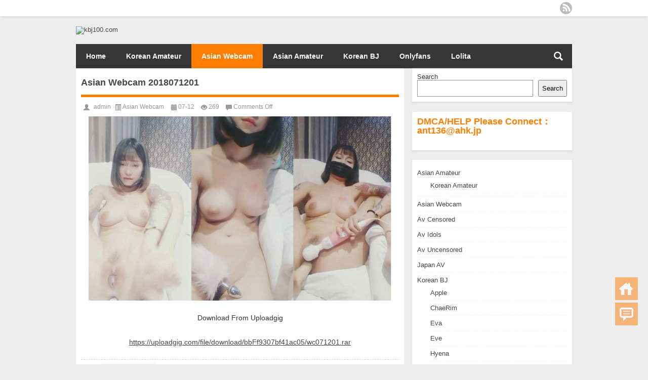

--- FILE ---
content_type: text/html; charset=UTF-8
request_url: https://kbj100.com/93920.htm
body_size: 7238
content:
<!DOCTYPE html PUBLIC "-//W3C//DTD XHTML 1.0 Transitional//EN" "http://www.w3.org/TR/xhtml1/DTD/xhtml1-transitional.dtd">
<html xmlns="http://www.w3.org/1999/xhtml">
<head profile="http://gmpg.org/xfn/11">
<meta charset="UTF-8">
<meta http-equiv="Content-Type" content="text/html" />
<meta http-equiv="X-UA-Compatible" content="IE=edge,chrome=1">
<meta content="76979" name="subysharecom">
<title>Asian Webcam 2018071201|kbj100.com</title>

<meta name="description" content="Download From Uploadgig https://uploadgig.com/file/download/bbFf9307bf41ac05/wc071201.rar" />
<meta name="keywords" content="Asian Webcam" />
<meta name="viewport" content="width=device-width, initial-scale=1.0, user-scalable=0, minimum-scale=1.0, maximum-scale=1.0">
<meta content="76979" name="subysharecom">
<link rel="alternate" type="application/rss+xml" title="kbj100.com RSS Feed" href="https://kbj100.com/feed" />
<link rel="alternate" type="application/atom+xml" title="kbj100.com Atom Feed" href="https://kbj100.com/feed/atom" />
<link rel="shortcut icon" href="/wp-content/themes/Loostrive/images/favicon.ico" type="image/x-icon" />
<link rel="pingback" href="https://kbj100.com/xmlrpc.php" />
<!--[if lte IE 7]><script>window.location.href='http://7xkipo.com1.z0.glb.clouddn.com/upgrade-your-browser.html?referrer='+location.href;</script><![endif]-->
<meta name='robots' content='max-image-preview:large' />
<link rel='stylesheet' id='wp-block-library-css' href='https://kbj100.com/wp-includes/css/dist/block-library/style.min.css?ver=6.6.2' type='text/css' media='all' />
<style id='classic-theme-styles-inline-css' type='text/css'>
/*! This file is auto-generated */
.wp-block-button__link{color:#fff;background-color:#32373c;border-radius:9999px;box-shadow:none;text-decoration:none;padding:calc(.667em + 2px) calc(1.333em + 2px);font-size:1.125em}.wp-block-file__button{background:#32373c;color:#fff;text-decoration:none}
</style>
<style id='global-styles-inline-css' type='text/css'>
:root{--wp--preset--aspect-ratio--square: 1;--wp--preset--aspect-ratio--4-3: 4/3;--wp--preset--aspect-ratio--3-4: 3/4;--wp--preset--aspect-ratio--3-2: 3/2;--wp--preset--aspect-ratio--2-3: 2/3;--wp--preset--aspect-ratio--16-9: 16/9;--wp--preset--aspect-ratio--9-16: 9/16;--wp--preset--color--black: #000000;--wp--preset--color--cyan-bluish-gray: #abb8c3;--wp--preset--color--white: #ffffff;--wp--preset--color--pale-pink: #f78da7;--wp--preset--color--vivid-red: #cf2e2e;--wp--preset--color--luminous-vivid-orange: #ff6900;--wp--preset--color--luminous-vivid-amber: #fcb900;--wp--preset--color--light-green-cyan: #7bdcb5;--wp--preset--color--vivid-green-cyan: #00d084;--wp--preset--color--pale-cyan-blue: #8ed1fc;--wp--preset--color--vivid-cyan-blue: #0693e3;--wp--preset--color--vivid-purple: #9b51e0;--wp--preset--gradient--vivid-cyan-blue-to-vivid-purple: linear-gradient(135deg,rgba(6,147,227,1) 0%,rgb(155,81,224) 100%);--wp--preset--gradient--light-green-cyan-to-vivid-green-cyan: linear-gradient(135deg,rgb(122,220,180) 0%,rgb(0,208,130) 100%);--wp--preset--gradient--luminous-vivid-amber-to-luminous-vivid-orange: linear-gradient(135deg,rgba(252,185,0,1) 0%,rgba(255,105,0,1) 100%);--wp--preset--gradient--luminous-vivid-orange-to-vivid-red: linear-gradient(135deg,rgba(255,105,0,1) 0%,rgb(207,46,46) 100%);--wp--preset--gradient--very-light-gray-to-cyan-bluish-gray: linear-gradient(135deg,rgb(238,238,238) 0%,rgb(169,184,195) 100%);--wp--preset--gradient--cool-to-warm-spectrum: linear-gradient(135deg,rgb(74,234,220) 0%,rgb(151,120,209) 20%,rgb(207,42,186) 40%,rgb(238,44,130) 60%,rgb(251,105,98) 80%,rgb(254,248,76) 100%);--wp--preset--gradient--blush-light-purple: linear-gradient(135deg,rgb(255,206,236) 0%,rgb(152,150,240) 100%);--wp--preset--gradient--blush-bordeaux: linear-gradient(135deg,rgb(254,205,165) 0%,rgb(254,45,45) 50%,rgb(107,0,62) 100%);--wp--preset--gradient--luminous-dusk: linear-gradient(135deg,rgb(255,203,112) 0%,rgb(199,81,192) 50%,rgb(65,88,208) 100%);--wp--preset--gradient--pale-ocean: linear-gradient(135deg,rgb(255,245,203) 0%,rgb(182,227,212) 50%,rgb(51,167,181) 100%);--wp--preset--gradient--electric-grass: linear-gradient(135deg,rgb(202,248,128) 0%,rgb(113,206,126) 100%);--wp--preset--gradient--midnight: linear-gradient(135deg,rgb(2,3,129) 0%,rgb(40,116,252) 100%);--wp--preset--font-size--small: 13px;--wp--preset--font-size--medium: 20px;--wp--preset--font-size--large: 36px;--wp--preset--font-size--x-large: 42px;--wp--preset--spacing--20: 0.44rem;--wp--preset--spacing--30: 0.67rem;--wp--preset--spacing--40: 1rem;--wp--preset--spacing--50: 1.5rem;--wp--preset--spacing--60: 2.25rem;--wp--preset--spacing--70: 3.38rem;--wp--preset--spacing--80: 5.06rem;--wp--preset--shadow--natural: 6px 6px 9px rgba(0, 0, 0, 0.2);--wp--preset--shadow--deep: 12px 12px 50px rgba(0, 0, 0, 0.4);--wp--preset--shadow--sharp: 6px 6px 0px rgba(0, 0, 0, 0.2);--wp--preset--shadow--outlined: 6px 6px 0px -3px rgba(255, 255, 255, 1), 6px 6px rgba(0, 0, 0, 1);--wp--preset--shadow--crisp: 6px 6px 0px rgba(0, 0, 0, 1);}:where(.is-layout-flex){gap: 0.5em;}:where(.is-layout-grid){gap: 0.5em;}body .is-layout-flex{display: flex;}.is-layout-flex{flex-wrap: wrap;align-items: center;}.is-layout-flex > :is(*, div){margin: 0;}body .is-layout-grid{display: grid;}.is-layout-grid > :is(*, div){margin: 0;}:where(.wp-block-columns.is-layout-flex){gap: 2em;}:where(.wp-block-columns.is-layout-grid){gap: 2em;}:where(.wp-block-post-template.is-layout-flex){gap: 1.25em;}:where(.wp-block-post-template.is-layout-grid){gap: 1.25em;}.has-black-color{color: var(--wp--preset--color--black) !important;}.has-cyan-bluish-gray-color{color: var(--wp--preset--color--cyan-bluish-gray) !important;}.has-white-color{color: var(--wp--preset--color--white) !important;}.has-pale-pink-color{color: var(--wp--preset--color--pale-pink) !important;}.has-vivid-red-color{color: var(--wp--preset--color--vivid-red) !important;}.has-luminous-vivid-orange-color{color: var(--wp--preset--color--luminous-vivid-orange) !important;}.has-luminous-vivid-amber-color{color: var(--wp--preset--color--luminous-vivid-amber) !important;}.has-light-green-cyan-color{color: var(--wp--preset--color--light-green-cyan) !important;}.has-vivid-green-cyan-color{color: var(--wp--preset--color--vivid-green-cyan) !important;}.has-pale-cyan-blue-color{color: var(--wp--preset--color--pale-cyan-blue) !important;}.has-vivid-cyan-blue-color{color: var(--wp--preset--color--vivid-cyan-blue) !important;}.has-vivid-purple-color{color: var(--wp--preset--color--vivid-purple) !important;}.has-black-background-color{background-color: var(--wp--preset--color--black) !important;}.has-cyan-bluish-gray-background-color{background-color: var(--wp--preset--color--cyan-bluish-gray) !important;}.has-white-background-color{background-color: var(--wp--preset--color--white) !important;}.has-pale-pink-background-color{background-color: var(--wp--preset--color--pale-pink) !important;}.has-vivid-red-background-color{background-color: var(--wp--preset--color--vivid-red) !important;}.has-luminous-vivid-orange-background-color{background-color: var(--wp--preset--color--luminous-vivid-orange) !important;}.has-luminous-vivid-amber-background-color{background-color: var(--wp--preset--color--luminous-vivid-amber) !important;}.has-light-green-cyan-background-color{background-color: var(--wp--preset--color--light-green-cyan) !important;}.has-vivid-green-cyan-background-color{background-color: var(--wp--preset--color--vivid-green-cyan) !important;}.has-pale-cyan-blue-background-color{background-color: var(--wp--preset--color--pale-cyan-blue) !important;}.has-vivid-cyan-blue-background-color{background-color: var(--wp--preset--color--vivid-cyan-blue) !important;}.has-vivid-purple-background-color{background-color: var(--wp--preset--color--vivid-purple) !important;}.has-black-border-color{border-color: var(--wp--preset--color--black) !important;}.has-cyan-bluish-gray-border-color{border-color: var(--wp--preset--color--cyan-bluish-gray) !important;}.has-white-border-color{border-color: var(--wp--preset--color--white) !important;}.has-pale-pink-border-color{border-color: var(--wp--preset--color--pale-pink) !important;}.has-vivid-red-border-color{border-color: var(--wp--preset--color--vivid-red) !important;}.has-luminous-vivid-orange-border-color{border-color: var(--wp--preset--color--luminous-vivid-orange) !important;}.has-luminous-vivid-amber-border-color{border-color: var(--wp--preset--color--luminous-vivid-amber) !important;}.has-light-green-cyan-border-color{border-color: var(--wp--preset--color--light-green-cyan) !important;}.has-vivid-green-cyan-border-color{border-color: var(--wp--preset--color--vivid-green-cyan) !important;}.has-pale-cyan-blue-border-color{border-color: var(--wp--preset--color--pale-cyan-blue) !important;}.has-vivid-cyan-blue-border-color{border-color: var(--wp--preset--color--vivid-cyan-blue) !important;}.has-vivid-purple-border-color{border-color: var(--wp--preset--color--vivid-purple) !important;}.has-vivid-cyan-blue-to-vivid-purple-gradient-background{background: var(--wp--preset--gradient--vivid-cyan-blue-to-vivid-purple) !important;}.has-light-green-cyan-to-vivid-green-cyan-gradient-background{background: var(--wp--preset--gradient--light-green-cyan-to-vivid-green-cyan) !important;}.has-luminous-vivid-amber-to-luminous-vivid-orange-gradient-background{background: var(--wp--preset--gradient--luminous-vivid-amber-to-luminous-vivid-orange) !important;}.has-luminous-vivid-orange-to-vivid-red-gradient-background{background: var(--wp--preset--gradient--luminous-vivid-orange-to-vivid-red) !important;}.has-very-light-gray-to-cyan-bluish-gray-gradient-background{background: var(--wp--preset--gradient--very-light-gray-to-cyan-bluish-gray) !important;}.has-cool-to-warm-spectrum-gradient-background{background: var(--wp--preset--gradient--cool-to-warm-spectrum) !important;}.has-blush-light-purple-gradient-background{background: var(--wp--preset--gradient--blush-light-purple) !important;}.has-blush-bordeaux-gradient-background{background: var(--wp--preset--gradient--blush-bordeaux) !important;}.has-luminous-dusk-gradient-background{background: var(--wp--preset--gradient--luminous-dusk) !important;}.has-pale-ocean-gradient-background{background: var(--wp--preset--gradient--pale-ocean) !important;}.has-electric-grass-gradient-background{background: var(--wp--preset--gradient--electric-grass) !important;}.has-midnight-gradient-background{background: var(--wp--preset--gradient--midnight) !important;}.has-small-font-size{font-size: var(--wp--preset--font-size--small) !important;}.has-medium-font-size{font-size: var(--wp--preset--font-size--medium) !important;}.has-large-font-size{font-size: var(--wp--preset--font-size--large) !important;}.has-x-large-font-size{font-size: var(--wp--preset--font-size--x-large) !important;}
:where(.wp-block-post-template.is-layout-flex){gap: 1.25em;}:where(.wp-block-post-template.is-layout-grid){gap: 1.25em;}
:where(.wp-block-columns.is-layout-flex){gap: 2em;}:where(.wp-block-columns.is-layout-grid){gap: 2em;}
:root :where(.wp-block-pullquote){font-size: 1.5em;line-height: 1.6;}
</style>
<link rel='stylesheet' id='wp-pagenavi-css' href='https://kbj100.com/wp-content/plugins/wp-pagenavi/pagenavi-css.css?ver=2.70' type='text/css' media='all' />
<link rel='stylesheet' id='kube-css' href='https://kbj100.com/wp-content/themes/Loostrive/css/kube.css?ver=6.6.2' type='text/css' media='all' />
<link rel='stylesheet' id='style-css' href='https://kbj100.com/wp-content/themes/Loostrive/style.css?ver=20161212' type='text/css' media='all' />
<link rel='stylesheet' id='fresco-css' href='https://kbj100.com/wp-content/themes/Loostrive/images/imgbox/lightbox.css?ver=1.5.1' type='text/css' media='all' />
<script type="text/javascript" src="https://kbj100.com/wp-content/themes/Loostrive/js/jquery.min.js?ver=6.6.2" id="jquery-js"></script>
<script type="text/javascript" src="https://kbj100.com/wp-content/themes/Loostrive/comments-ajax.js?ver=1" id="comments-ajax-js"></script>
<script type="text/javascript" src="https://kbj100.com/wp-content/themes/Loostrive/js/realgravatar.js?ver=1" id="realgravatar-js"></script>
<link rel="https://api.w.org/" href="https://kbj100.com/wp-json/" /><link rel="alternate" title="JSON" type="application/json" href="https://kbj100.com/wp-json/wp/v2/posts/93920" /><link rel="canonical" href="https://kbj100.com/93920.htm" />
<link rel='shortlink' href='https://kbj100.com/?p=93920' />
<link rel="alternate" title="oEmbed (JSON)" type="application/json+oembed" href="https://kbj100.com/wp-json/oembed/1.0/embed?url=https%3A%2F%2Fkbj100.com%2F93920.htm" />
<link rel="alternate" title="oEmbed (XML)" type="text/xml+oembed" href="https://kbj100.com/wp-json/oembed/1.0/embed?url=https%3A%2F%2Fkbj100.com%2F93920.htm&#038;format=xml" />
<style>
	#post_container .fixed-hight .thumbnail{height:318px; overflow: hidden;}
	.related,.related_box{height: 185px;}
	.related_box .r_pic,.related_box .r_pic img {height: 95px;}
	</style>
</head>
<body  class="custom-background">
		<div id="head" class="row">
        			
        	<div class="mainbar row">
                <div class="container">
                        <div id="topbar">
                            <ul id="toolbar" class="menu"></ul>
                        </div>
                        <div id="rss">
                            <ul>
                                <li><a href="https://kbj100.com/feed" target="_blank" class="icon1" title="欢迎订阅kbj100.com"></a></li>
                                                                                                                                                             </ul>
                        </div>
                 </div>  
             </div>
             <div class="clear"></div>
         				<div class="container">
					<div id="blogname" class="third">
                    	<a href="https://kbj100.com/" title="kbj100.com">                        <img src="https://kbj11.com/wp-content/uploads/2024/10/favicon.ico" alt="kbj100.com" /></a>
                    </div>
                 	                </div>
				<div class="clear"></div>
		</div>
		<div class="mainmenus container">
			<div class="mainmenu">
				<div class="topnav">
					                    <div class="menu-button"><i class="menu-ico"></i></div>
                    	<ul id="menu-primary-menu" class="menu"><li id="menu-item-138665" class="menu-item menu-item-type-custom menu-item-object-custom menu-item-home menu-item-138665"><a href="https://kbj100.com">Home</a></li>
<li id="menu-item-138662" class="menu-item menu-item-type-taxonomy menu-item-object-category menu-item-138662"><a href="https://kbj100.com/category/asian-amateur/korean-amateur">Korean Amateur</a></li>
<li id="menu-item-138660" class="menu-item menu-item-type-taxonomy menu-item-object-category current-post-ancestor current-menu-parent current-post-parent menu-item-138660"><a href="https://kbj100.com/category/asian-porn-webcam">Asian Webcam</a></li>
<li id="menu-item-138661" class="menu-item menu-item-type-taxonomy menu-item-object-category menu-item-138661"><a href="https://kbj100.com/category/asian-amateur">Asian Amateur</a></li>
<li id="menu-item-138663" class="menu-item menu-item-type-taxonomy menu-item-object-category menu-item-138663"><a href="https://kbj100.com/category/korean-bj-free-download">Korean BJ</a></li>
<li id="menu-item-138664" class="menu-item menu-item-type-taxonomy menu-item-object-category menu-item-138664"><a href="https://kbj100.com/category/onlyfans">Onlyfans</a></li>
<li id="menu-item-138666" class="menu-item menu-item-type-taxonomy menu-item-object-category menu-item-138666"><a href="https://kbj100.com/category/lolita">Lolita</a></li>
</ul>                    
                <ul class="menu-right">
                    <li class="menu-search">
                    	<a href="#" id="menu-search" title="搜索"></a>
                    	<div class="menu-search-form ">
							<form action="https://kbj100.com" method="get">
                            	<input name="s" type="text" id="search" value="" maxlength="150" placeholder="请输入搜索内容" x-webkit-speech style="width:135px">
                            	<input type="submit" value="搜索" class="button"/>
                            </form>
                        </div>
                    </li>
                </ul> 
                                 <!-- menus END -->                    
            </div>
				</div>
				<div class="clear"></div>
			</div>
		</div>
			<div class="container">
					   	 	<div id="sidebar">
<div class="widget box row"><form role="search" method="get" action="https://kbj100.com/" class="wp-block-search__button-outside wp-block-search__text-button wp-block-search"    ><label class="wp-block-search__label" for="wp-block-search__input-1" >Search</label><div class="wp-block-search__inside-wrapper " ><input class="wp-block-search__input" id="wp-block-search__input-1" placeholder="" value="" type="search" name="s" required /><button aria-label="Search" class="wp-block-search__button wp-element-button" type="submit" >Search</button></div></form></div><div class="widget box row"><strong><span style="font-size:18px;">DMCA/HELP&nbsp;</span><span style="font-size:18px;">Please </span><span style="font-size:18px;"></span><span style="font-size:18px;">Connect：</span></strong><br />
<p>
	<strong><span style="font-size:18px;"> <a href="/cdn-cgi/l/email-protection" class="__cf_email__" data-cfemail="a0c1ced4919396e0c1c8cb8ecad0">[email&#160;protected]</a></span></strong>
</p>
<p>
	<strong><span style="font-size:18px;"><br />
</span></strong>
</p></div><div class="widget box row"><ul class="wp-block-categories-list wp-block-categories">	<li class="cat-item cat-item-41"><a href="https://kbj100.com/category/asian-amateur">Asian Amateur</a>
<ul class='children'>
	<li class="cat-item cat-item-560"><a href="https://kbj100.com/category/asian-amateur/korean-amateur">Korean Amateur</a>
</li>
</ul>
</li>
	<li class="cat-item cat-item-2"><a href="https://kbj100.com/category/asian-porn-webcam">Asian Webcam</a>
</li>
	<li class="cat-item cat-item-345"><a href="https://kbj100.com/category/av-censored">Av Censored</a>
</li>
	<li class="cat-item cat-item-176"><a href="https://kbj100.com/category/idols">Av Idols</a>
</li>
	<li class="cat-item cat-item-419"><a href="https://kbj100.com/category/av-uncensored">Av Uncensored</a>
</li>
	<li class="cat-item cat-item-572"><a href="https://kbj100.com/category/japan-av">Japan AV</a>
</li>
	<li class="cat-item cat-item-10"><a href="https://kbj100.com/category/korean-bj-free-download">Korean BJ</a>
<ul class='children'>
	<li class="cat-item cat-item-60"><a href="https://kbj100.com/category/korean-bj-free-download/apple">Apple</a>
</li>
	<li class="cat-item cat-item-290"><a href="https://kbj100.com/category/korean-bj-free-download/chaerim">ChaeRim</a>
</li>
	<li class="cat-item cat-item-29"><a href="https://kbj100.com/category/korean-bj-free-download/eva">Eva</a>
</li>
	<li class="cat-item cat-item-49"><a href="https://kbj100.com/category/korean-bj-free-download/eve">Eve</a>
</li>
	<li class="cat-item cat-item-275"><a href="https://kbj100.com/category/korean-bj-free-download/hyena">Hyena</a>
</li>
	<li class="cat-item cat-item-316"><a href="https://kbj100.com/category/korean-bj-free-download/irene">Irene</a>
</li>
	<li class="cat-item cat-item-92"><a href="https://kbj100.com/category/korean-bj-free-download/joel">Joel</a>
</li>
	<li class="cat-item cat-item-69"><a href="https://kbj100.com/category/korean-bj-free-download/kim-korean-bj-free-download">Kim</a>
</li>
	<li class="cat-item cat-item-125"><a href="https://kbj100.com/category/korean-bj-free-download/kim-ha-neul">Kim Ha Neul</a>
</li>
	<li class="cat-item cat-item-75"><a href="https://kbj100.com/category/korean-bj-free-download/min-hyuk">Min Hyuk</a>
</li>
	<li class="cat-item cat-item-26"><a href="https://kbj100.com/category/korean-bj-free-download/neat">Neat</a>
</li>
	<li class="cat-item cat-item-81"><a href="https://kbj100.com/category/korean-bj-free-download/park-nima">Park Nima</a>
</li>
	<li class="cat-item cat-item-39"><a href="https://kbj100.com/category/korean-bj-free-download/purple">Purple</a>
</li>
	<li class="cat-item cat-item-160"><a href="https://kbj100.com/category/korean-bj-free-download/se-a">Se A</a>
</li>
	<li class="cat-item cat-item-66"><a href="https://kbj100.com/category/korean-bj-free-download/seulbi-korean-bj-free-download">seulbi</a>
</li>
	<li class="cat-item cat-item-22"><a href="https://kbj100.com/category/korean-bj-free-download/soo-yeon">Soo Yeon</a>
</li>
	<li class="cat-item cat-item-184"><a href="https://kbj100.com/category/korean-bj-free-download/su-bin">Su Bin</a>
</li>
	<li class="cat-item cat-item-57"><a href="https://kbj100.com/category/korean-bj-free-download/yuri">Yuri</a>
</li>
</ul>
</li>
	<li class="cat-item cat-item-102"><a href="https://kbj100.com/category/lolita">Lolita</a>
</li>
	<li class="cat-item cat-item-5"><a href="https://kbj100.com/category/nude-pics">Nude Pics</a>
</li>
	<li class="cat-item cat-item-338"><a href="https://kbj100.com/category/onlyfans">Onlyfans</a>
</li>
	<li class="cat-item cat-item-550"><a href="https://kbj100.com/category/peeping">Peeping</a>
</li>
	<li class="cat-item cat-item-334"><a href="https://kbj100.com/category/cat-%e2%85%a2">Sex Scene</a>
</li>
	<li class="cat-item cat-item-1"><a href="https://kbj100.com/category/uncategorized">Uncategorized</a>
</li>
</ul></div><div class="widget box row"><div class="wp-block-archives-dropdown wp-block-archives"><label for="wp-block-archives-2" class="wp-block-archives__label">Archives</label>
		<select id="wp-block-archives-2" name="archive-dropdown" onchange="document.location.href=this.options[this.selectedIndex].value;">
		<option value="">Select Month</option>	<option value='https://kbj100.com/date/2026/01'> January 2026 </option>
	<option value='https://kbj100.com/date/2025/12'> December 2025 </option>
	<option value='https://kbj100.com/date/2025/11'> November 2025 </option>
	<option value='https://kbj100.com/date/2025/10'> October 2025 </option>
	<option value='https://kbj100.com/date/2025/09'> September 2025 </option>
	<option value='https://kbj100.com/date/2025/08'> August 2025 </option>
	<option value='https://kbj100.com/date/2025/07'> July 2025 </option>
	<option value='https://kbj100.com/date/2025/06'> June 2025 </option>
	<option value='https://kbj100.com/date/2025/05'> May 2025 </option>
	<option value='https://kbj100.com/date/2025/04'> April 2025 </option>
	<option value='https://kbj100.com/date/2025/03'> March 2025 </option>
	<option value='https://kbj100.com/date/2025/02'> February 2025 </option>
	<option value='https://kbj100.com/date/2025/01'> January 2025 </option>
	<option value='https://kbj100.com/date/2024/12'> December 2024 </option>
	<option value='https://kbj100.com/date/2024/11'> November 2024 </option>
	<option value='https://kbj100.com/date/2024/10'> October 2024 </option>
	<option value='https://kbj100.com/date/2024/09'> September 2024 </option>
	<option value='https://kbj100.com/date/2024/08'> August 2024 </option>
	<option value='https://kbj100.com/date/2024/07'> July 2024 </option>
	<option value='https://kbj100.com/date/2024/06'> June 2024 </option>
	<option value='https://kbj100.com/date/2024/05'> May 2024 </option>
	<option value='https://kbj100.com/date/2024/04'> April 2024 </option>
	<option value='https://kbj100.com/date/2024/03'> March 2024 </option>
	<option value='https://kbj100.com/date/2024/02'> February 2024 </option>
	<option value='https://kbj100.com/date/2024/01'> January 2024 </option>
	<option value='https://kbj100.com/date/2023/12'> December 2023 </option>
	<option value='https://kbj100.com/date/2023/11'> November 2023 </option>
	<option value='https://kbj100.com/date/2023/10'> October 2023 </option>
	<option value='https://kbj100.com/date/2023/09'> September 2023 </option>
	<option value='https://kbj100.com/date/2023/08'> August 2023 </option>
	<option value='https://kbj100.com/date/2023/07'> July 2023 </option>
	<option value='https://kbj100.com/date/2023/06'> June 2023 </option>
	<option value='https://kbj100.com/date/2023/05'> May 2023 </option>
	<option value='https://kbj100.com/date/2023/04'> April 2023 </option>
	<option value='https://kbj100.com/date/2023/03'> March 2023 </option>
	<option value='https://kbj100.com/date/2023/02'> February 2023 </option>
	<option value='https://kbj100.com/date/2023/01'> January 2023 </option>
	<option value='https://kbj100.com/date/2022/12'> December 2022 </option>
	<option value='https://kbj100.com/date/2022/11'> November 2022 </option>
	<option value='https://kbj100.com/date/2022/10'> October 2022 </option>
	<option value='https://kbj100.com/date/2022/09'> September 2022 </option>
	<option value='https://kbj100.com/date/2022/08'> August 2022 </option>
	<option value='https://kbj100.com/date/2022/07'> July 2022 </option>
	<option value='https://kbj100.com/date/2022/06'> June 2022 </option>
	<option value='https://kbj100.com/date/2022/05'> May 2022 </option>
	<option value='https://kbj100.com/date/2022/04'> April 2022 </option>
	<option value='https://kbj100.com/date/2022/03'> March 2022 </option>
	<option value='https://kbj100.com/date/2022/02'> February 2022 </option>
	<option value='https://kbj100.com/date/2022/01'> January 2022 </option>
	<option value='https://kbj100.com/date/2021/12'> December 2021 </option>
	<option value='https://kbj100.com/date/2021/11'> November 2021 </option>
	<option value='https://kbj100.com/date/2021/10'> October 2021 </option>
	<option value='https://kbj100.com/date/2021/09'> September 2021 </option>
	<option value='https://kbj100.com/date/2021/08'> August 2021 </option>
	<option value='https://kbj100.com/date/2021/07'> July 2021 </option>
	<option value='https://kbj100.com/date/2021/06'> June 2021 </option>
	<option value='https://kbj100.com/date/2021/05'> May 2021 </option>
	<option value='https://kbj100.com/date/2021/04'> April 2021 </option>
	<option value='https://kbj100.com/date/2021/03'> March 2021 </option>
	<option value='https://kbj100.com/date/2021/02'> February 2021 </option>
	<option value='https://kbj100.com/date/2021/01'> January 2021 </option>
	<option value='https://kbj100.com/date/2020/12'> December 2020 </option>
	<option value='https://kbj100.com/date/2020/11'> November 2020 </option>
	<option value='https://kbj100.com/date/2020/10'> October 2020 </option>
	<option value='https://kbj100.com/date/2020/09'> September 2020 </option>
	<option value='https://kbj100.com/date/2020/08'> August 2020 </option>
	<option value='https://kbj100.com/date/2020/07'> July 2020 </option>
	<option value='https://kbj100.com/date/2020/06'> June 2020 </option>
	<option value='https://kbj100.com/date/2020/05'> May 2020 </option>
	<option value='https://kbj100.com/date/2020/04'> April 2020 </option>
	<option value='https://kbj100.com/date/2020/03'> March 2020 </option>
	<option value='https://kbj100.com/date/2020/02'> February 2020 </option>
	<option value='https://kbj100.com/date/2020/01'> January 2020 </option>
	<option value='https://kbj100.com/date/2019/12'> December 2019 </option>
	<option value='https://kbj100.com/date/2019/11'> November 2019 </option>
	<option value='https://kbj100.com/date/2019/10'> October 2019 </option>
	<option value='https://kbj100.com/date/2019/09'> September 2019 </option>
	<option value='https://kbj100.com/date/2019/08'> August 2019 </option>
	<option value='https://kbj100.com/date/2019/07'> July 2019 </option>
	<option value='https://kbj100.com/date/2019/06'> June 2019 </option>
	<option value='https://kbj100.com/date/2019/05'> May 2019 </option>
	<option value='https://kbj100.com/date/2019/04'> April 2019 </option>
	<option value='https://kbj100.com/date/2019/03'> March 2019 </option>
	<option value='https://kbj100.com/date/2019/02'> February 2019 </option>
	<option value='https://kbj100.com/date/2019/01'> January 2019 </option>
	<option value='https://kbj100.com/date/2018/12'> December 2018 </option>
	<option value='https://kbj100.com/date/2018/11'> November 2018 </option>
	<option value='https://kbj100.com/date/2018/10'> October 2018 </option>
	<option value='https://kbj100.com/date/2018/09'> September 2018 </option>
	<option value='https://kbj100.com/date/2018/08'> August 2018 </option>
	<option value='https://kbj100.com/date/2018/07'> July 2018 </option>
	<option value='https://kbj100.com/date/2018/06'> June 2018 </option>
	<option value='https://kbj100.com/date/2018/05'> May 2018 </option>
	<option value='https://kbj100.com/date/2018/04'> April 2018 </option>
	<option value='https://kbj100.com/date/2018/03'> March 2018 </option>
	<option value='https://kbj100.com/date/2018/02'> February 2018 </option>
	<option value='https://kbj100.com/date/2018/01'> January 2018 </option>
	<option value='https://kbj100.com/date/2017/09'> September 2017 </option>
	<option value='https://kbj100.com/date/2017/08'> August 2017 </option>
	<option value='https://kbj100.com/date/2017/07'> July 2017 </option>
	<option value='https://kbj100.com/date/2017/06'> June 2017 </option>
	<option value='https://kbj100.com/date/2017/05'> May 2017 </option>
	<option value='https://kbj100.com/date/2017/04'> April 2017 </option>
	<option value='https://kbj100.com/date/2017/03'> March 2017 </option>
	<option value='https://kbj100.com/date/2017/02'> February 2017 </option>
	<option value='https://kbj100.com/date/2017/01'> January 2017 </option>
</select></div></div><div class="widget box row"><!-- Histats.com  START (hidden counter) -->
<a href="/" alt="unique visitors counter" target="_blank" >
<img decoding="async"  src="//sstatic1.histats.com/0.gif?4987784&101" alt="unique visitors counter" border="0">
<!-- Histats.com  END  --></div><div class="widget box row"><!-- Histats.com  START (hidden counter) -->
<a href="/" alt="" target="_blank" >
<img decoding="async"  src="//sstatic1.histats.com/0.gif?4682795&101" alt="" border="0">
<!-- Histats.com  END  --></div>	<div id="sidebar-follow">
		</div>
</div>    	<div class="mainleft"  id="content">
			<div class="article_container row  box">
				<h1>Asian Webcam 2018071201</h1>
                    <div class="article_info">
                        <span class="info_author info_ico"><a href="https://kbj100.com/author/admin" title="Posts by admin" rel="author">admin</a></span> 
                        <span class="info_category info_ico"><a href="https://kbj100.com/category/asian-porn-webcam" rel="category tag">Asian Webcam</a></span> 
                        <span class="info_date info_ico">07-12</span>
                        <span class="info_views info_ico">269</span>
                        <span class="info_comment info_ico"><span>Comments Off<span class="screen-reader-text"> on Asian Webcam 2018071201</span></span></span>
                    </div>
            	<div class="clear"></div>
            <div class="context">
				<div id="post_content"><p style="text-align: center;"><img fetchpriority="high" decoding="async" class="alignnone size-full wp-image-142919" src="https://kbj100.com/wp-content/uploads/2022/07/wc071201_compressed.jpg" alt="Asian Webcam 2018071201" width="939" height="571" alt="wc071201_compressed" srcset="https://kbj100.com/wp-content/uploads/2022/07/wc071201_compressed.jpg 939w, https://kbj100.com/wp-content/uploads/2022/07/wc071201_compressed-150x91.jpg 150w, https://kbj100.com/wp-content/uploads/2022/07/wc071201_compressed-768x467.jpg 768w" sizes="(max-width: 939px) 100vw, 939px" /></p>
<p style="text-align: center;">Download From Uploadgig</p>
<p style="text-align: center;"><a href="https://uploadgig.com/file/download/bbFf9307bf41ac05/wc071201.rar">https://uploadgig.com/file/download/bbFf9307bf41ac05/wc071201.rar</a></p>
</div>
				               	<div class="clear"></div>
                
                <div class="article_tags">
                	<div class="tagcloud">
                    	标签：<a href="https://kbj100.com/tag/asian-webcam" rel="tag">Asian Webcam</a>                    </div>
                </div>
                             </div>
		</div>
    						
    	<div>
		<ul class="post-navigation row">
			<div class="post-previous twofifth">
				上一篇 <br> <a href="https://kbj100.com/92390.htm" rel="prev">Asian Webcam 2018081203</a>            </div>
            <div class="post-next twofifth">
				下一篇 <br> <a href="https://kbj100.com/93933.htm" rel="next">Asian Webcam 2018071301</a>            </div>
        </ul>
	</div>
        	<div class="clear"></div>
	<div id="comments_box">
		<!-- You can start editing here. -->
			<!-- If comments are closed. -->
		<!--<p class="nocomments">报歉!评论已关闭.</p>-->
			    
  <script data-cfasync="false" src="/cdn-cgi/scripts/5c5dd728/cloudflare-static/email-decode.min.js"></script><script type="text/javascript">
  function ajacpload(){
$('#comment_pager a').click(function(){
    var wpurl=$(this).attr("href").split(/(\?|&)action=AjaxCommentsPage.*$/)[0];
    var commentPage = 1;
    if (/comment-page-/i.test(wpurl)) {
    commentPage = wpurl.split(/comment-page-/i)[1].split(/(\/|#|&).*$/)[0];
    } else if (/cpage=/i.test(wpurl)) {
    commentPage = wpurl.split(/cpage=/)[1].split(/(\/|#|&).*$/)[0];
    };
    //alert(commentPage);//获取页数
    var postId =$('#cp_post_id').text();
	//alert(postId);//获取postid
    var url = wpurl.split(/#.*$/)[0];
    url += /\?/i.test(wpurl) ? '&' : '?';
    url += 'action=AjaxCommentsPage&post=' + postId + '&page=' + commentPage;        
    //alert(url);//看看传入参数是否正确
    $.ajax({
    url:url,
    type: 'GET',
    beforeSend: function() {
    document.body.style.cursor = 'wait';
    var C=0.7;//修改下面的选择器，评论列表div的id，分页部分的id
    $('#thecomments,#comment_pager').css({opacity:C,MozOpacity:C,KhtmlOpacity:C,filter:'alpha(opacity=' + C * 100 + ')'});
    var loading='Loading';
    $('#comment_pager').html(loading);
    },
    error: function(request) {
        alert(request.responseText);
    },
    success:function(data){
    var responses=data.split('');
    $('#thecomments').html(responses[0]);
    $('#comment_pager').html(responses[1]);
    var C=1; //修改下面的选择器，评论列表div的id，分页部分的id
    $('#thecomments,#comment_pager').css({opacity:C,MozOpacity:C,KhtmlOpacity:C,filter:'alpha(opacity=' + C * 100 + ')'});
    $('#cmploading').remove();
    document.body.style.cursor = 'auto';
    ajacpload();//自身重载一次
	//single_js();//需要重载的js，注意
	$body.animate( { scrollTop: $('#comment_header').offset().top - 200}, 1000);
        }//返回评论列表顶部
    });    
    return false;
    });
}
  </script>    </div>
	</div>
</div>
<div class="clear"></div>
<div id="footer">
      <div class="copyright">
  <p> Copyright &copy; 2017-2026 <a href="https://kbj100.com/"><strong>
    kbj100.com    </strong></a> Powered by <a href="http://www.wordpress.org/" rel="external">WordPress</a><br />
          </p>
  <p class="author"><a href="http://www.loome.net/" target="_blank" rel="external">Theme By Loome</a></p>
  </div>
</div>
</div>
<!--gototop-->
<div id="tbox">
    <a id="home" href="https://kbj100.com"></a>
      <a id="pinglun" href="#comments_box"></a>
    <a id="gotop" href="javascript:void(0)"></a> </div>
<script type="text/javascript" src="https://kbj100.com/wp-content/themes/Loostrive/images/imgbox/lightbox.min.js?ver=1.5.1" id="fresco-js"></script>
<script type="text/javascript" src="https://kbj100.com/wp-content/themes/Loostrive/js/loostrive.js?ver=1.0" id="script-js"></script>

<script defer src="https://static.cloudflareinsights.com/beacon.min.js/vcd15cbe7772f49c399c6a5babf22c1241717689176015" integrity="sha512-ZpsOmlRQV6y907TI0dKBHq9Md29nnaEIPlkf84rnaERnq6zvWvPUqr2ft8M1aS28oN72PdrCzSjY4U6VaAw1EQ==" data-cf-beacon='{"version":"2024.11.0","token":"75ad83ff6c8f4abf98b6b93e6e986f80","r":1,"server_timing":{"name":{"cfCacheStatus":true,"cfEdge":true,"cfExtPri":true,"cfL4":true,"cfOrigin":true,"cfSpeedBrain":true},"location_startswith":null}}' crossorigin="anonymous"></script>
</body></html>